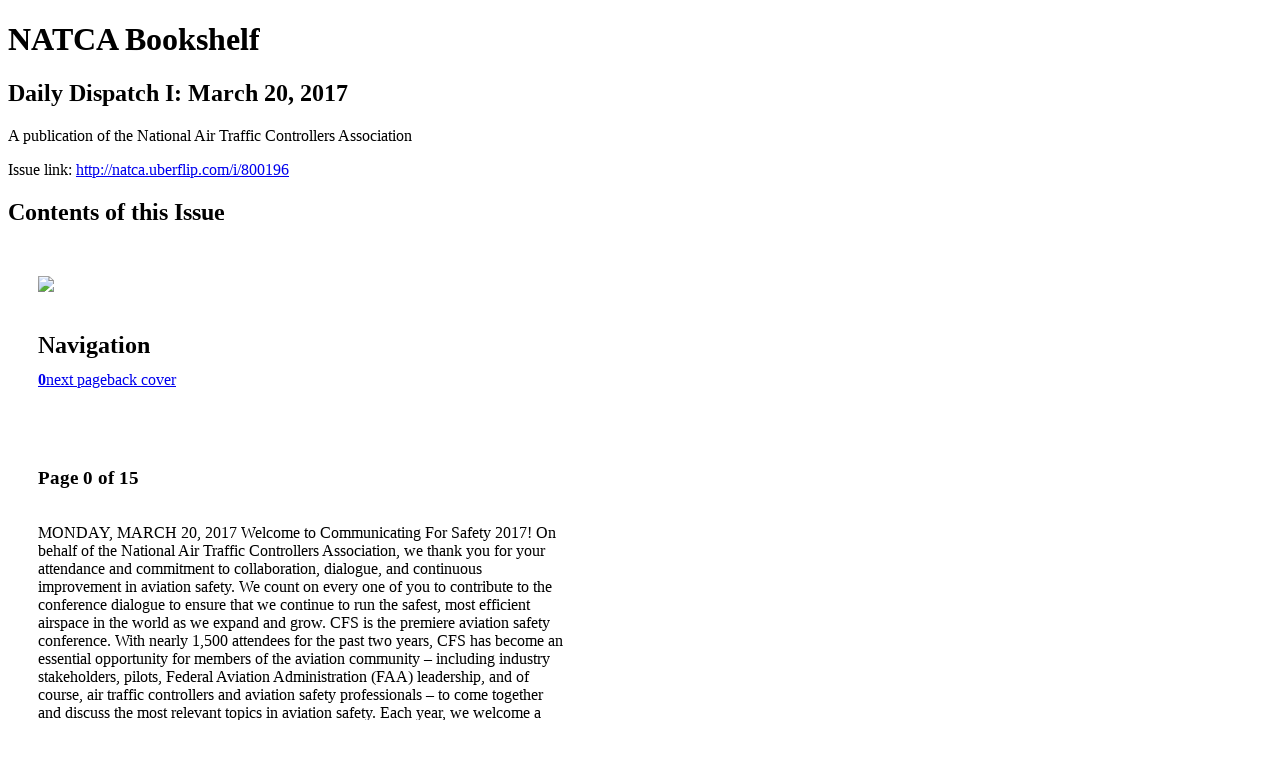

--- FILE ---
content_type: text/html; charset=UTF-8
request_url: http://natca.uberflip.com/i/800196-daily-dispatch-i-march-20-2017/0?
body_size: 11707
content:
<!DOCTYPE html PUBLIC "-//W3C//DTD XHTML 1.0 Transitional//EN" "http://www.w3.org/TR/xhtml1/DTD/xhtml1-transitional.dtd">

<html xmlns="http://www.w3.org/1999/xhtml" xml:lang="en" lang="en" xmlns:og="http://ogp.me/ns#" xmlns:fb="https://www.facebook.com/2008/fbml">
    	<head>
        <link rel="apple-touch-icon" type="image/png" sizes="57x57" href="https://content.cdntwrk.com/favicons/dD0yMTM2OCZjbWQ9ZmF2aWNvbiZ2ZXJzaW9uPTE2MTE4NDUzNzQmZXh0PXBuZyZzaXplPTU3JnNpZz0xNzE3ZmI0MmFhZWIyODQyNjRjZjlhZWI0ZWY2NDBmMQ%253D%253D/favicon.png"><link rel="apple-touch-icon" type="image/png" sizes="72x72" href="https://content.cdntwrk.com/favicons/dD0yMTM2OCZjbWQ9ZmF2aWNvbiZ2ZXJzaW9uPTE2MTE4NDUzNzQmZXh0PXBuZyZzaXplPTcyJnNpZz1jNjg4OTEyMjJhNWQ4NDgxYzNmNDU1NjdhMzFlNDY0Ng%253D%253D/favicon.png"><link rel="apple-touch-icon" type="image/png" sizes="114x114" href="https://content.cdntwrk.com/favicons/dD0yMTM2OCZjbWQ9ZmF2aWNvbiZ2ZXJzaW9uPTE2MTE4NDUzNzQmZXh0PXBuZyZzaXplPTExNCZzaWc9MGM0MDE2ZjI5MmMwMTRkMDRiZjllZjkxODdlZWE3YWE%253D/favicon.png"><link rel="apple-touch-icon" type="image/png" sizes="144x144" href="https://content.cdntwrk.com/favicons/dD0yMTM2OCZjbWQ9ZmF2aWNvbiZ2ZXJzaW9uPTE2MTE4NDUzNzQmZXh0PXBuZyZzaXplPTE0NCZzaWc9ZGY1Y2I4ZGRlYWEyMDYyOTQ5Mjc5MzVjNmUyYWQxYWU%253D/favicon.png"><link rel="apple-touch-icon" type="image/png" sizes="180x180" href="https://content.cdntwrk.com/favicons/dD0yMTM2OCZjbWQ9ZmF2aWNvbiZ2ZXJzaW9uPTE2MTE4NDUzNzQmZXh0PXBuZyZzaXplPTE4MCZzaWc9YWZkMGEzNzU3ZWZmMmU0OWViN2I2MjYwMzQ3ODY4M2U%253D/favicon.png"><link rel="icon" type="image/png" sizes="16x16" href="https://content.cdntwrk.com/favicons/dD0yMTM2OCZjbWQ9ZmF2aWNvbiZ2ZXJzaW9uPTE2MTE4NDUzNzQmZXh0PXBuZyZzaXplPTE2JnNpZz0xYjFhZGM1ZWE4MjVmNjk2YjRlNmY4MjBmZWFmMGM4ZA%253D%253D/favicon.png"><link rel="icon" type="image/png" sizes="32x32" href="https://content.cdntwrk.com/favicons/dD0yMTM2OCZjbWQ9ZmF2aWNvbiZ2ZXJzaW9uPTE2MTE4NDUzNzQmZXh0PXBuZyZzaXplPTMyJnNpZz1kMTU4ZWQzM2ZiNDQ0YTZkYTU1YjgwMjUwZGYyOWRkMg%253D%253D/favicon.png"><link rel="icon" type="image/png" sizes="96x96" href="https://content.cdntwrk.com/favicons/dD0yMTM2OCZjbWQ9ZmF2aWNvbiZ2ZXJzaW9uPTE2MTE4NDUzNzQmZXh0PXBuZyZzaXplPTk2JnNpZz02OTlmOWZkNDBlOTM5ZTg2MDc0ODMzNDVjOGQxNGRkYg%253D%253D/favicon.png"><link rel="icon" type="image/png" sizes="128x128" href="https://content.cdntwrk.com/favicons/dD0yMTM2OCZjbWQ9ZmF2aWNvbiZ2ZXJzaW9uPTE2MTE4NDUzNzQmZXh0PXBuZyZzaXplPTEyOCZzaWc9Y2RiY2E5NDU5MTUyMTIzNTcyMDNmNWY4YTljNzliMWE%253D/favicon.png"><link rel="icon" type="image/png" sizes="195x195" href="https://content.cdntwrk.com/favicons/dD0yMTM2OCZjbWQ9ZmF2aWNvbiZ2ZXJzaW9uPTE2MTE4NDUzNzQmZXh0PXBuZyZzaXplPTE5NSZzaWc9Nzg4NDEyYzA2ZDAwZjEyYWE4ZTUwY2NhNTE3YTZiNmY%253D/favicon.png"><meta name="msapplication-TileImage" content="https://content.cdntwrk.com/favicons/dD0yMTM2OCZjbWQ9ZmF2aWNvbiZ2ZXJzaW9uPTE2MTE4NDUzNzQmZXh0PXBuZyZzaXplPTE0NCZzaWc9ZGY1Y2I4ZGRlYWEyMDYyOTQ5Mjc5MzVjNmUyYWQxYWU%253D/favicon.png"><!--[if IE]><link rel="shortcut icon" type="image/x-icon" href="https://content.cdntwrk.com/favicons/dD0yMTM2OCZjbWQ9ZmF2aWNvbiZ2ZXJzaW9uPTE2MTE4NDUzNzQmZXh0PWljbyZzaWc9ODIzMDUwYmZjZmNmMDE4NzEwNDA5MjNkY2MzOGE4NTc%253D/favicon.ico"><![endif]-->		<meta charset="utf-8">
				<meta name="description" content="A publication of the National Air Traffic Controllers Association" />
		<meta name="keywords" content="NATCA, air traffic controller" />
		
		
		<title>NATCA Bookshelf - Daily Dispatch I: March 20, 2017</title>
		
		<meta itemprop="image" content="https://content.cdntwrk.com/files/aT04MDAxOTYmcD0wJnY9MSZjbWQ9diZzaWc9MDEwN2M1ZmQ1NDE2NzkzOGM5OGJhMDJhY2I0ZDhmMDE%253D/-w-450-80.jpg"><meta property="og:image" content="https://content.cdntwrk.com/files/aT04MDAxOTYmcD0wJnY9MSZjbWQ9diZzaWc9MDEwN2M1ZmQ1NDE2NzkzOGM5OGJhMDJhY2I0ZDhmMDE%253D/-w-450-80.jpg"/>	</head>

	<body>
	    <h1>NATCA Bookshelf</h1>
<h2>Daily Dispatch I: March 20, 2017</h2>

<p>A publication of the National Air Traffic Controllers Association</p>
<p>Issue link: <a href="http://natca.uberflip.com/i/800196">http://natca.uberflip.com/i/800196</a></p>

<h2>Contents of this Issue</h2>
<div style='float:left;clear:none;margin:30px;width:960px;'><div class='issue-img-wrapper'><img id='issue-img-2' src='https://content.cdntwrk.com/files/aT04MDAxOTYmcD0wJnY9MSZjbWQ9diZzaWc9MDEwN2M1ZmQ1NDE2NzkzOGM5OGJhMDJhY2I0ZDhmMDE%253D/-w-450-80.jpg'/></div><h2 style="clear:both;padding-top:20px;margin-bottom:12px;text-align:left">Navigation</h2><div class='btn-group' id='navigation'><a class='btn active' href='#'><strong>0</strong></a><a rel="next" class="btn" title="NATCA Bookshelf - Daily Dispatch I: March 20, 2017 page 1" href="http://natca.uberflip.com/i/800196/1">next page</a><a class="btn" title="NATCA Bookshelf - Daily Dispatch I: March 20, 2017 page 15" href="http://natca.uberflip.com/i/800196/15">back cover</a></div></div><div style='float:left;clear:none;text-align:left;margin:30px;width:550px'><h3> Page 0 of 15</h3><p><div style="max-height:300px;overflow-x:hidden;margin-bottom:30px;padding-right:20px;"><p>MONDAY, MARCH 20, 2017

Welcome to Communicating For Safety 2017! On behalf of
the National Air Traffic Controllers Association, we thank
you for your attendance and commitment to collaboration,
dialogue, and continuous improvement in aviation
safety. We count on every one of you to contribute to the
conference dialogue to ensure that we continue to run the
safest, most efficient airspace in the world as we expand
and grow.
CFS is the premiere aviation safety conference. With nearly
1,500 attendees for the past two years, CFS has become
an essential opportunity for members of the aviation
community – including industry stakeholders, pilots, Federal Aviation Administration (FAA) leadership, and of course, air traffic controllers
and aviation safety professionals – to come together and discuss the most relevant topics in aviation safety.
Each year, we welcome a host of fascinating experts, speakers, and panelists, and 2017 is no different. For the fourth year, we welcome
Gordon Graham back to the CFS stage to discuss risk management in his engaging style. We will gain insight into media coverage of
aviation with an interview with ABC transportation correspondent David Kerley, and hear the remarkable story of pilot Jessica Cox. We will
hear from several keynote speakers including FAA Air Traffic Organization (ATO) Chief Operating Officer (COO) Teri Bristol, NTSB Chairman
Christopher Hart, RTCA President Margaret Jenny, and FAA Administrator Michael Huerta. We will have panels on topics including the
popular pilot-controller communications, the ongoing programs making NextGen a reality, myths and facts surrounding weather, and how
government regulations and policies can affect aviation safety, efficiency, and growth.
The safety professionals we represent constantly rise to difficult challenges and uncertain circumstances, providing reliable service and
staying calm, collected, and coordinated in emergency situations. We will conclude the conference on Wednesday evening by honoring an
individual or group from each of NATCA's nine geographical regions who stepped up when it was needed most and provided life-saving
ATC services. These individuals represent the best of our profession.
It is essential that we continue to provide these services in the face of challenges, confusion, and complacency. By working through
collaboration and focusing on the operation, we will be certain to continue to run the safest, most efficient system in the world. It is our
hope that the relationships formed here will provide the basis to work together to achieve a shared vision. Have a wonderful time at the
conference, learn from each other, and keep the conversation going.

Teri Bristol, Chief Operating Officer (COO) of the Federal Aviation Administration (FAA) Air Traffic
Organization (ATO), will open today's collaboration panel with remarks on the progress that has been made
by the FAA and NATCA.
Bristol has stressed this progress in other remarks she has made to employees and the aviation community
throughout her tenure as COO. For example, in a Labor Day message to ATO employees last year, she
celebrated what she called, "the strong and continuous collaboration" the Agency enjoys with its labor
partners that, "is helping us to accomplish our mission to ensure the safest, most efficient aerospace
system in the world."
"At the FAA, we work with our labor partners on numerous safety, workplace and modernization efforts,"
Bristol wrote. "In support of our proactive safety culture, we've developed programs and campaigns such
as the Air Traffic Safety Action Program, Recurrent Training, Take a Stand for Safety, Turn Off Tune In and
Fully Charged. We're also in the process of developing the RESPECT campaign to establish and maintain an environment of mutual dignity,
support and respect between all individuals that work to protect the NAS. We collaborate on many modernization efforts such as TAMR,
Data Communications, NAS Voice System and others."
Just two months prior to that, Bristol joined NATCA President Paul Rinaldi, NATCA Executive Vice President Trish Gilbert, NATCA Eastern
Regional Vice President Dean Iacopelli, and FAA ATO Vice President Tim Arel in a video marking the new NATCA-FAA collective bargaining
agreement covering air traffic controllers, NOTAM specialists, traffic management unit employees, and Alaskan Flight Service specialists.
The contract teams for both sides became the first to establish an article within a contract solely about collaboration. It incorporates all of
the collaborative principles and processes we have worked hard to establish, and will provide stability for the workforce through 2022.
Collaboration is not simply a memorandum of understanding, the parties agreed. It is a practice that has been fostered by NATCA and the
FAA for the last five years, and is now memorialized by the contract.
"Most of the changes you will see in the contract really reflect just a change of acknowledging the way we have been working for quite
some time," Bristol said when the contract was signed.
Last October, at a banquet honoring Rinaldi with the Air Traffic Control Association's Glen A. Gilbert Award, Bristol praised the important
role that Rinaldi and NATCA have played in building and growing the success of what she called, "a culture of collaboration."

7:30 a.m.
Registration
12:00 p.m.
Welcome | Steve Hansen,
NATCA Safety Committee Chair
12:15 p.m.
Keynote Address | Paul Rinaldi,
NATCA President
12:45 p.m.
Keynote Address | Teri Bristol,
Chief Operating Officer, ATO
1:00 p.m.
Panel | Improving Safety
Through Collaboration
2:30 p.m.
Break
3:15 p.m.
Panel | NextGen Implementation
Challenges and Successes
4:45 p.m.
Meet & Greet | CFS Sponsors &
Exhibitors
5:00 p.m.
Partnership for Safety
Demonstration
5:00 p.m.
ATO Operational Contingency
Group (ATOC) Presentation
For full agenda, see page 16

Welcome to Communicating for Safety 2017!

Bristol to Introduce Today's Collaboration Panel

MONDAY, MARCH 20

Make sure to download
the CFS App from your
device's app store!

Paul Rinaldi
PRESIDENT
Trish Gilbert
EXECUTIVE VICE
PRESIDENT
Steve Hansen
NATCA SAFETY
COMMITTEE CHAIR

Teri Bristol
Chief Operating Officer
Air Traffic Organization</p></div><h2>Articles in this issue</h2><div style="max-height:200px;overflow-x:hidden;margin-bottom:30px;padding-right:20px;"><ul class='nav'>		<li><a href="http://natca.uberflip.com/i/800196/0" title="Read article: Cover">Cover</a></li>
	</ul></div><a href='http://natca.uberflip.com/read/archives/i/21368/800196'>view archives of NATCA Bookshelf - Daily Dispatch I: March 20, 2017</a></div><div class='clr'></div>	</body>
</html>
